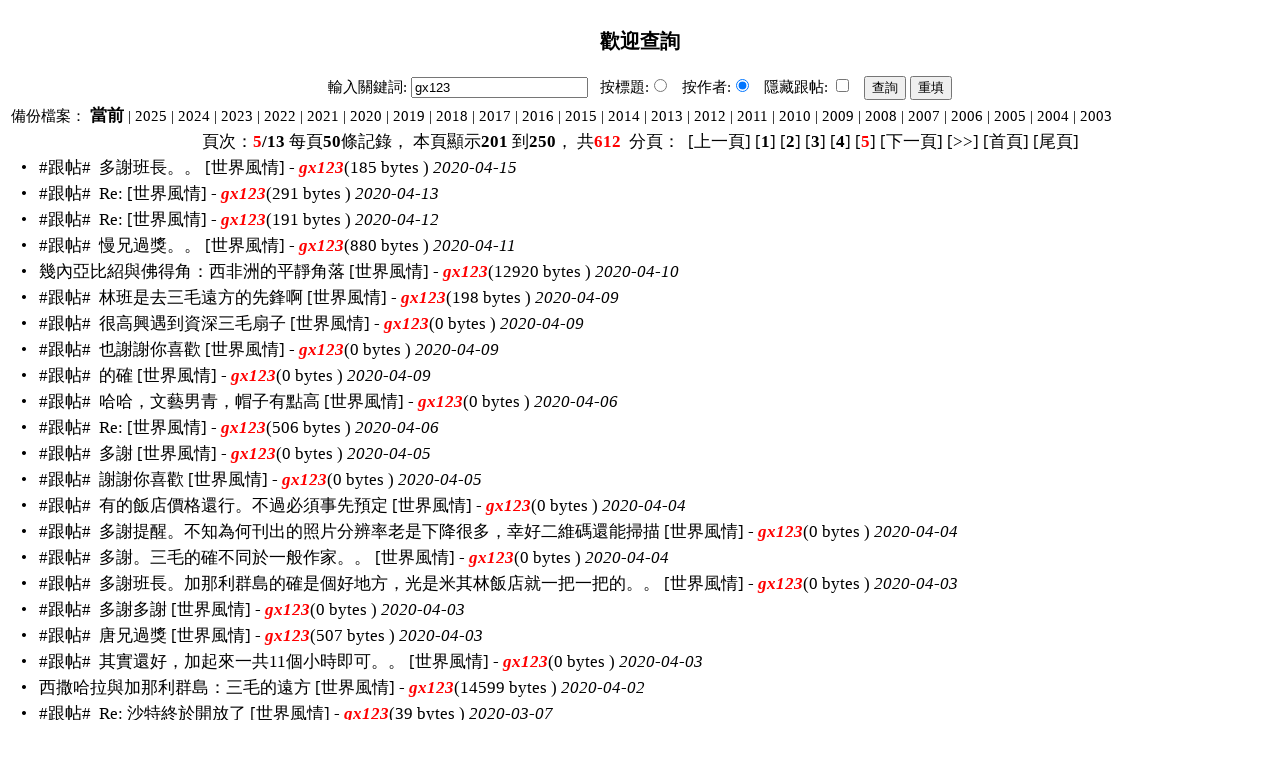

--- FILE ---
content_type: text/html; charset=UTF-8
request_url: https://zh.wenxuecity.com/bbs/archive.php?page=4&act=index&keyword=gx123&SubID=travel&year=2017&username=on
body_size: 4838
content:
<!DOCTYPE HTML PUBLIC "-//W3C//DTD HTML 4.01 Transitional//EN" "//www.w3.org/TR/html4/loose.dtd">
<html>
    <head>
        <title>文學城論壇內容查詢 gx123</title>
        <meta http-equiv="Content-Type" content="text/html; charset=UTF-8">
        <style>
                body, td {font-family: "宋體", SimSun, "細明體", MingLiU; font-size: 14.8px; line-height: 140%}
                a:link,a:visited{color:#000;text-decoration: none;}
                a:active,a:hover{color:#f00;text-decoration: underline;}
                a:active em,a:hover em{color:#006;}
                .linkdot{color: #000000;display: inline-block;text-decoration: none;width: 10px;}
                .cnLarge {font-family: "宋體", SimSun, "細明體", MingLiU; font-size: 16.8px; line-height: 20px;}
                em{color:#f00;font-weight:bold;}
        </style>
    <link href="/css/nav_top.css?v4.3" rel="stylesheet" type="text/css"  media="all" />
</head>
    <body>
        <table width="100%"  border="0" cellspacing="0" cellpadding="3">
            <tr>
                <td colspan="2" align="center" class="cnLarge"><h3>歡迎查詢</h3></td>
            </tr>
            <tr>
    <form action="./archive.php" method="get" name="search">
        <td align="center" colspan="2" valign="top" class="main"> 輸入關鍵詞:
        <input name="keyword" class="cn" value="gx123">
        &nbsp; 按標題:<input type="radio" name="username" value=""  />
        &nbsp; 按作者:<input type="radio" name="username" value="on" checked="checked" />
        
        &nbsp; 隱藏跟帖:
        <input type="checkbox" name="reply" value="on" >
        &nbsp;
        <input type="submit" value="查詢" id="submit" name="submit1" class="cn">
        <input type="reset" value="重填" id="reset" name="reset1" class="cn">
        
        <input type="hidden" name="act" value="index">
        <input type="hidden" name="SubID" value="travel">
        <input type="hidden" name="year" value="2017">
        </td>
    </form>
</tr>                        <tr>
    <td colspan="2">備份檔案： 
    		                <a href="./archive.php?keyword=gx123&SubID=travel&year=current&username=on" style="font-weight:bold;font-size:16.8px">當前</a>
                 | <a href="./archive.php?act=index&keyword=gx123&SubID=travel&year=2025&username=on">2025</a>
                 | <a href="./archive.php?act=index&keyword=gx123&SubID=travel&year=2024&username=on">2024</a>
                 | <a href="./archive.php?act=index&keyword=gx123&SubID=travel&year=2023&username=on">2023</a>
                 | <a href="./archive.php?act=index&keyword=gx123&SubID=travel&year=2022&username=on">2022</a>
                 | <a href="./archive.php?act=index&keyword=gx123&SubID=travel&year=2021&username=on">2021</a>
                 | <a href="./archive.php?act=index&keyword=gx123&SubID=travel&year=2020&username=on">2020</a>
                 | <a href="./archive.php?act=index&keyword=gx123&SubID=travel&year=2019&username=on">2019</a>
                 | <a href="./archive.php?act=index&keyword=gx123&SubID=travel&year=2018&username=on">2018</a>
                 | <a href="./archive.php?act=index&keyword=gx123&SubID=travel&year=2017&username=on">2017</a>
                 | <a href="./archive.php?act=index&keyword=gx123&SubID=travel&year=2016&username=on">2016</a>
                 | <a href="./archive.php?act=index&keyword=gx123&SubID=travel&year=2015&username=on">2015</a>
                 | <a href="./archive.php?act=index&keyword=gx123&SubID=travel&year=2014&username=on">2014</a>
                 | <a href="./archive.php?act=index&keyword=gx123&SubID=travel&year=2013&username=on">2013</a>
                 | <a href="./archive.php?act=index&keyword=gx123&SubID=travel&year=2012&username=on">2012</a>
                 | <a href="./archive.php?act=index&keyword=gx123&SubID=travel&year=2011&username=on">2011</a>
                 | <a href="./archive.php?act=index&keyword=gx123&SubID=travel&year=2010&username=on">2010</a>
                 | <a href="./archive.php?act=index&keyword=gx123&SubID=travel&year=2009&username=on">2009</a>
                 | <a href="./archive.php?act=index&keyword=gx123&SubID=travel&year=2008&username=on">2008</a>
                 | <a href="./archive.php?act=index&keyword=gx123&SubID=travel&year=2007&username=on">2007</a>
                 | <a href="./archive.php?act=index&keyword=gx123&SubID=travel&year=2006&username=on">2006</a>
                 | <a href="./archive.php?act=index&keyword=gx123&SubID=travel&year=2005&username=on">2005</a>
                 | <a href="./archive.php?act=index&keyword=gx123&SubID=travel&year=2004&username=on">2004</a>
                 | <a href="./archive.php?act=index&keyword=gx123&SubID=travel&year=2003&username=on">2003</a>
                    </td>
<tr>                        <tr>
    <td colspan="2" align="center" class="cnLarge">
                <!--頁麵信息-->
頁次：<strong><span style="color:#FF0000">5</span>/13</strong>
每頁<strong>50</strong>條記錄，
本頁顯示<strong>201</strong>
到<strong>250</strong>，
共<strong><span style="color:#FF0000">612</span></strong>
&nbsp;分頁：&nbsp; 

<!--向前-->
 
	[<a href="/bbs/archive.php?page=3&act=index&keyword=gx123&SubID=travel&year=2017&username=on" class="tishilink" title="上一頁"><span style="font-family:宋體">上一頁</span></a>]
 

<!--翻頁信息-->
			[<a href="/bbs/archive.php?page=0&act=index&keyword=gx123&SubID=travel&year=2017&username=on" class="tishilink"><strong>1</strong></a>]
				[<a href="/bbs/archive.php?page=1&act=index&keyword=gx123&SubID=travel&year=2017&username=on" class="tishilink"><strong>2</strong></a>]
				[<a href="/bbs/archive.php?page=2&act=index&keyword=gx123&SubID=travel&year=2017&username=on" class="tishilink"><strong>3</strong></a>]
				[<a href="/bbs/archive.php?page=3&act=index&keyword=gx123&SubID=travel&year=2017&username=on" class="tishilink"><strong>4</strong></a>]
				[<span style="color:#FF0000"><strong>5</strong></span>]
		 
<!--向後-->
	[<a href="/bbs/archive.php?page=5&act=index&keyword=gx123&SubID=travel&year=2017&username=on" class="tishilink" title="下一頁"><span style="font-family:宋體">下一頁</span></a>]
	[<a href="/bbs/archive.php?page=5&act=index&keyword=gx123&SubID=travel&year=2017&username=on" class="tishilink" title="後5頁"><span style="font-family:宋體">>></span></a>]

<!--首尾頁-->	
	[<a href="/bbs/archive.php?page=0&act=index&keyword=gx123&SubID=travel&year=2017&username=on" class="tishilink">首頁</a>]
	[<a href="/bbs/archive.php?page=12&act=index&keyword=gx123&SubID=travel&year=2017&username=on" class="tishilink">尾頁</a>]
	
            </td>
</tr>             
            <tr >
                <td width="2">
                    &nbsp;
                </td>
                <td class="cnLarge">
                    <a href="/bbs/travel/627588.html" class="linkdot" target="_blank">
                        <font color="black">•</font>
                    </a>&nbsp;
                         #跟帖#&nbsp;&nbsp;<a href="/bbs/travel/627588.html" target="_blank">多謝班長。。</a>
                         [世界風情] - <strong><em>gx123</em></strong>(185 bytes )
                    <i>2020-04-15</i>
                                    </td>
            </tr>
             
            <tr >
                <td width="2">
                    &nbsp;
                </td>
                <td class="cnLarge">
                    <a href="/bbs/travel/627515.html" class="linkdot" target="_blank">
                        <font color="black">•</font>
                    </a>&nbsp;
                         #跟帖#&nbsp;&nbsp;<a href="/bbs/travel/627515.html" target="_blank">Re:</a>
                         [世界風情] - <strong><em>gx123</em></strong>(291 bytes )
                    <i>2020-04-13</i>
                                    </td>
            </tr>
             
            <tr >
                <td width="2">
                    &nbsp;
                </td>
                <td class="cnLarge">
                    <a href="/bbs/travel/627485.html" class="linkdot" target="_blank">
                        <font color="black">•</font>
                    </a>&nbsp;
                         #跟帖#&nbsp;&nbsp;<a href="/bbs/travel/627485.html" target="_blank">Re:</a>
                         [世界風情] - <strong><em>gx123</em></strong>(191 bytes )
                    <i>2020-04-12</i>
                                    </td>
            </tr>
             
            <tr >
                <td width="2">
                    &nbsp;
                </td>
                <td class="cnLarge">
                    <a href="/bbs/travel/627440.html" class="linkdot" target="_blank">
                        <font color="black">•</font>
                    </a>&nbsp;
                         #跟帖#&nbsp;&nbsp;<a href="/bbs/travel/627440.html" target="_blank">慢兄過獎。。</a>
                         [世界風情] - <strong><em>gx123</em></strong>(880 bytes )
                    <i>2020-04-11</i>
                                    </td>
            </tr>
             
            <tr >
                <td width="2">
                    &nbsp;
                </td>
                <td class="cnLarge">
                    <a href="/bbs/travel/627363.html" class="linkdot" target="_blank">
                        <font color="black">•</font>
                    </a>&nbsp;
                         <a href="/bbs/travel/627363.html" target="_blank">幾內亞比紹與佛得角：西非洲的平靜角落</a>
                         [世界風情] - <strong><em>gx123</em></strong>(12920 bytes )
                    <i>2020-04-10</i>
                                    </td>
            </tr>
             
            <tr >
                <td width="2">
                    &nbsp;
                </td>
                <td class="cnLarge">
                    <a href="/bbs/travel/627348.html" class="linkdot" target="_blank">
                        <font color="black">•</font>
                    </a>&nbsp;
                         #跟帖#&nbsp;&nbsp;<a href="/bbs/travel/627348.html" target="_blank">林班是去三毛遠方的先鋒啊</a>
                         [世界風情] - <strong><em>gx123</em></strong>(198 bytes )
                    <i>2020-04-09</i>
                                    </td>
            </tr>
             
            <tr >
                <td width="2">
                    &nbsp;
                </td>
                <td class="cnLarge">
                    <a href="/bbs/travel/627338.html" class="linkdot" target="_blank">
                        <font color="black">•</font>
                    </a>&nbsp;
                         #跟帖#&nbsp;&nbsp;<a href="/bbs/travel/627338.html" target="_blank">很高興遇到資深三毛扇子</a>
                         [世界風情] - <strong><em>gx123</em></strong>(0 bytes )
                    <i>2020-04-09</i>
                                    </td>
            </tr>
             
            <tr >
                <td width="2">
                    &nbsp;
                </td>
                <td class="cnLarge">
                    <a href="/bbs/travel/627337.html" class="linkdot" target="_blank">
                        <font color="black">•</font>
                    </a>&nbsp;
                         #跟帖#&nbsp;&nbsp;<a href="/bbs/travel/627337.html" target="_blank">也謝謝你喜歡</a>
                         [世界風情] - <strong><em>gx123</em></strong>(0 bytes )
                    <i>2020-04-09</i>
                                    </td>
            </tr>
             
            <tr >
                <td width="2">
                    &nbsp;
                </td>
                <td class="cnLarge">
                    <a href="/bbs/travel/627336.html" class="linkdot" target="_blank">
                        <font color="black">•</font>
                    </a>&nbsp;
                         #跟帖#&nbsp;&nbsp;<a href="/bbs/travel/627336.html" target="_blank">的確</a>
                         [世界風情] - <strong><em>gx123</em></strong>(0 bytes )
                    <i>2020-04-09</i>
                                    </td>
            </tr>
             
            <tr >
                <td width="2">
                    &nbsp;
                </td>
                <td class="cnLarge">
                    <a href="/bbs/travel/627205.html" class="linkdot" target="_blank">
                        <font color="black">•</font>
                    </a>&nbsp;
                         #跟帖#&nbsp;&nbsp;<a href="/bbs/travel/627205.html" target="_blank">哈哈，文藝男青，帽子有點高</a>
                         [世界風情] - <strong><em>gx123</em></strong>(0 bytes )
                    <i>2020-04-06</i>
                                    </td>
            </tr>
             
            <tr >
                <td width="2">
                    &nbsp;
                </td>
                <td class="cnLarge">
                    <a href="/bbs/travel/627204.html" class="linkdot" target="_blank">
                        <font color="black">•</font>
                    </a>&nbsp;
                         #跟帖#&nbsp;&nbsp;<a href="/bbs/travel/627204.html" target="_blank">Re:</a>
                         [世界風情] - <strong><em>gx123</em></strong>(506 bytes )
                    <i>2020-04-06</i>
                                    </td>
            </tr>
             
            <tr >
                <td width="2">
                    &nbsp;
                </td>
                <td class="cnLarge">
                    <a href="/bbs/travel/627162.html" class="linkdot" target="_blank">
                        <font color="black">•</font>
                    </a>&nbsp;
                         #跟帖#&nbsp;&nbsp;<a href="/bbs/travel/627162.html" target="_blank">多謝</a>
                         [世界風情] - <strong><em>gx123</em></strong>(0 bytes )
                    <i>2020-04-05</i>
                                    </td>
            </tr>
             
            <tr >
                <td width="2">
                    &nbsp;
                </td>
                <td class="cnLarge">
                    <a href="/bbs/travel/627161.html" class="linkdot" target="_blank">
                        <font color="black">•</font>
                    </a>&nbsp;
                         #跟帖#&nbsp;&nbsp;<a href="/bbs/travel/627161.html" target="_blank">謝謝你喜歡</a>
                         [世界風情] - <strong><em>gx123</em></strong>(0 bytes )
                    <i>2020-04-05</i>
                                    </td>
            </tr>
             
            <tr >
                <td width="2">
                    &nbsp;
                </td>
                <td class="cnLarge">
                    <a href="/bbs/travel/627129.html" class="linkdot" target="_blank">
                        <font color="black">•</font>
                    </a>&nbsp;
                         #跟帖#&nbsp;&nbsp;<a href="/bbs/travel/627129.html" target="_blank">有的飯店價格還行。不過必須事先預定</a>
                         [世界風情] - <strong><em>gx123</em></strong>(0 bytes )
                    <i>2020-04-04</i>
                                    </td>
            </tr>
             
            <tr >
                <td width="2">
                    &nbsp;
                </td>
                <td class="cnLarge">
                    <a href="/bbs/travel/627128.html" class="linkdot" target="_blank">
                        <font color="black">•</font>
                    </a>&nbsp;
                         #跟帖#&nbsp;&nbsp;<a href="/bbs/travel/627128.html" target="_blank">多謝提醒。不知為何刊出的照片分辨率老是下降很多，幸好二維碼還能掃描</a>
                         [世界風情] - <strong><em>gx123</em></strong>(0 bytes )
                    <i>2020-04-04</i>
                                    </td>
            </tr>
             
            <tr >
                <td width="2">
                    &nbsp;
                </td>
                <td class="cnLarge">
                    <a href="/bbs/travel/627127.html" class="linkdot" target="_blank">
                        <font color="black">•</font>
                    </a>&nbsp;
                         #跟帖#&nbsp;&nbsp;<a href="/bbs/travel/627127.html" target="_blank">多謝。三毛的確不同於一般作家。。</a>
                         [世界風情] - <strong><em>gx123</em></strong>(0 bytes )
                    <i>2020-04-04</i>
                                    </td>
            </tr>
             
            <tr >
                <td width="2">
                    &nbsp;
                </td>
                <td class="cnLarge">
                    <a href="/bbs/travel/627074.html" class="linkdot" target="_blank">
                        <font color="black">•</font>
                    </a>&nbsp;
                         #跟帖#&nbsp;&nbsp;<a href="/bbs/travel/627074.html" target="_blank">多謝班長。加那利群島的確是個好地方，光是米其林飯店就一把一把的。。</a>
                         [世界風情] - <strong><em>gx123</em></strong>(0 bytes )
                    <i>2020-04-03</i>
                                    </td>
            </tr>
             
            <tr >
                <td width="2">
                    &nbsp;
                </td>
                <td class="cnLarge">
                    <a href="/bbs/travel/627068.html" class="linkdot" target="_blank">
                        <font color="black">•</font>
                    </a>&nbsp;
                         #跟帖#&nbsp;&nbsp;<a href="/bbs/travel/627068.html" target="_blank">多謝多謝</a>
                         [世界風情] - <strong><em>gx123</em></strong>(0 bytes )
                    <i>2020-04-03</i>
                                    </td>
            </tr>
             
            <tr >
                <td width="2">
                    &nbsp;
                </td>
                <td class="cnLarge">
                    <a href="/bbs/travel/627067.html" class="linkdot" target="_blank">
                        <font color="black">•</font>
                    </a>&nbsp;
                         #跟帖#&nbsp;&nbsp;<a href="/bbs/travel/627067.html" target="_blank">唐兄過獎</a>
                         [世界風情] - <strong><em>gx123</em></strong>(507 bytes )
                    <i>2020-04-03</i>
                                    </td>
            </tr>
             
            <tr >
                <td width="2">
                    &nbsp;
                </td>
                <td class="cnLarge">
                    <a href="/bbs/travel/627066.html" class="linkdot" target="_blank">
                        <font color="black">•</font>
                    </a>&nbsp;
                         #跟帖#&nbsp;&nbsp;<a href="/bbs/travel/627066.html" target="_blank">其實還好，加起來一共11個小時即可。。</a>
                         [世界風情] - <strong><em>gx123</em></strong>(0 bytes )
                    <i>2020-04-03</i>
                                    </td>
            </tr>
             
            <tr >
                <td width="2">
                    &nbsp;
                </td>
                <td class="cnLarge">
                    <a href="/bbs/travel/627031.html" class="linkdot" target="_blank">
                        <font color="black">•</font>
                    </a>&nbsp;
                         <a href="/bbs/travel/627031.html" target="_blank">西撒哈拉與加那利群島：三毛的遠方</a>
                         [世界風情] - <strong><em>gx123</em></strong>(14599 bytes )
                    <i>2020-04-02</i>
                                    </td>
            </tr>
             
            <tr >
                <td width="2">
                    &nbsp;
                </td>
                <td class="cnLarge">
                    <a href="/bbs/travel/625624.html" class="linkdot" target="_blank">
                        <font color="black">•</font>
                    </a>&nbsp;
                         #跟帖#&nbsp;&nbsp;<a href="/bbs/travel/625624.html" target="_blank">Re:  沙特終於開放了</a>
                         [世界風情] - <strong><em>gx123</em></strong>(39 bytes )
                    <i>2020-03-07</i>
                                    </td>
            </tr>
             
            <tr >
                <td width="2">
                    &nbsp;
                </td>
                <td class="cnLarge">
                    <a href="/bbs/travel/625122.html" class="linkdot" target="_blank">
                        <font color="black">•</font>
                    </a>&nbsp;
                         #跟帖#&nbsp;&nbsp;<a href="/bbs/travel/625122.html" target="_blank">Re：</a>
                         [世界風情] - <strong><em>gx123</em></strong>(215 bytes )
                    <i>2020-02-29</i>
                                    </td>
            </tr>
             
            <tr >
                <td width="2">
                    &nbsp;
                </td>
                <td class="cnLarge">
                    <a href="/bbs/travel/622358.html" class="linkdot" target="_blank">
                        <font color="black">•</font>
                    </a>&nbsp;
                         #跟帖#&nbsp;&nbsp;<a href="/bbs/travel/622358.html" target="_blank">謝林班。其實最終沒碰到什麽危險情況，主要是自己嚇自己</a>
                         [世界風情] - <strong><em>gx123</em></strong>(263 bytes )
                    <i>2020-01-27</i>
                                    </td>
            </tr>
             
            <tr >
                <td width="2">
                    &nbsp;
                </td>
                <td class="cnLarge">
                    <a href="/bbs/travel/622275.html" class="linkdot" target="_blank">
                        <font color="black">•</font>
                    </a>&nbsp;
                         #跟帖#&nbsp;&nbsp;<a href="/bbs/travel/622275.html" target="_blank">多謝行兄介紹這麽一個好去處</a>
                         [世界風情] - <strong><em>gx123</em></strong>(130 bytes )
                    <i>2020-01-26</i>
                                    </td>
            </tr>
             
            <tr >
                <td width="2">
                    &nbsp;
                </td>
                <td class="cnLarge">
                    <a href="/bbs/travel/622255.html" class="linkdot" target="_blank">
                        <font color="black">•</font>
                    </a>&nbsp;
                         #跟帖#&nbsp;&nbsp;<a href="/bbs/travel/622255.html" target="_blank">入境需要持有YellowFeverVaccine卡</a>
                         [世界風情] - <strong><em>gx123</em></strong>(0 bytes )
                    <i>2020-01-26</i>
                                    </td>
            </tr>
             
            <tr >
                <td width="2">
                    &nbsp;
                </td>
                <td class="cnLarge">
                    <a href="/bbs/travel/622254.html" class="linkdot" target="_blank">
                        <font color="black">•</font>
                    </a>&nbsp;
                         #跟帖#&nbsp;&nbsp;<a href="/bbs/travel/622254.html" target="_blank">用的是葡萄牙文</a>
                         [世界風情] - <strong><em>gx123</em></strong>(0 bytes )
                    <i>2020-01-26</i>
                                    </td>
            </tr>
             
            <tr >
                <td width="2">
                    &nbsp;
                </td>
                <td class="cnLarge">
                    <a href="/bbs/travel/622213.html" class="linkdot" target="_blank">
                        <font color="black">•</font>
                    </a>&nbsp;
                         #跟帖#&nbsp;&nbsp;<a href="/bbs/travel/622213.html" target="_blank">情況好像比這複雜</a>
                         [世界風情] - <strong><em>gx123</em></strong>(223 bytes )
                    <i>2020-01-25</i>
                                    </td>
            </tr>
             
            <tr >
                <td width="2">
                    &nbsp;
                </td>
                <td class="cnLarge">
                    <a href="/bbs/travel/622212.html" class="linkdot" target="_blank">
                        <font color="black">•</font>
                    </a>&nbsp;
                         #跟帖#&nbsp;&nbsp;<a href="/bbs/travel/622212.html" target="_blank">雖然是網簽，還是挺囉嗦，包含括一些不知如何是好的問題</a>
                         [世界風情] - <strong><em>gx123</em></strong>(71 bytes )
                    <i>2020-01-25</i>
                                    </td>
            </tr>
             
            <tr >
                <td width="2">
                    &nbsp;
                </td>
                <td class="cnLarge">
                    <a href="/bbs/travel/622211.html" class="linkdot" target="_blank">
                        <font color="black">•</font>
                    </a>&nbsp;
                         #跟帖#&nbsp;&nbsp;<a href="/bbs/travel/622211.html" target="_blank">哪裏，隻是南部非洲那一帶就剩安哥拉而已</a>
                         [世界風情] - <strong><em>gx123</em></strong>(59 bytes )
                    <i>2020-01-25</i>
                                    </td>
            </tr>
             
            <tr >
                <td width="2">
                    &nbsp;
                </td>
                <td class="cnLarge">
                    <a href="/bbs/travel/622173.html" class="linkdot" target="_blank">
                        <font color="black">•</font>
                    </a>&nbsp;
                         #跟帖#&nbsp;&nbsp;<a href="/bbs/travel/622173.html" target="_blank">行兄過獎了</a>
                         [世界風情] - <strong><em>gx123</em></strong>(170 bytes )
                    <i>2020-01-24</i>
                                    </td>
            </tr>
             
            <tr >
                <td width="2">
                    &nbsp;
                </td>
                <td class="cnLarge">
                    <a href="/bbs/travel/622169.html" class="linkdot" target="_blank">
                        <font color="black">•</font>
                    </a>&nbsp;
                         #跟帖#&nbsp;&nbsp;<a href="/bbs/travel/622169.html" target="_blank">的確，安哥拉內戰前已經建設得很不錯。這幾年又有石油收入，應該可以很富裕。</a>
                         [世界風情] - <strong><em>gx123</em></strong>(50 bytes )
                    <i>2020-01-24</i>
                                    </td>
            </tr>
             
            <tr >
                <td width="2">
                    &nbsp;
                </td>
                <td class="cnLarge">
                    <a href="/bbs/travel/622167.html" class="linkdot" target="_blank">
                        <font color="black">•</font>
                    </a>&nbsp;
                         #跟帖#&nbsp;&nbsp;<a href="/bbs/travel/622167.html" target="_blank">班長過獎。其實剛去時的確“無知者無畏”</a>
                         [世界風情] - <strong><em>gx123</em></strong>(116 bytes )
                    <i>2020-01-24</i>
                                    </td>
            </tr>
             
            <tr >
                <td width="2">
                    &nbsp;
                </td>
                <td class="cnLarge">
                    <a href="/bbs/travel/622166.html" class="linkdot" target="_blank">
                        <font color="black">•</font>
                    </a>&nbsp;
                         #跟帖#&nbsp;&nbsp;<a href="/bbs/travel/622166.html" target="_blank">哈哈，看來波兄對這類宣傳畫不陌生</a>
                         [世界風情] - <strong><em>gx123</em></strong>(0 bytes )
                    <i>2020-01-24</i>
                                    </td>
            </tr>
             
            <tr >
                <td width="2">
                    &nbsp;
                </td>
                <td class="cnLarge">
                    <a href="/bbs/travel/622164.html" class="linkdot" target="_blank">
                        <font color="black">•</font>
                    </a>&nbsp;
                         #跟帖#&nbsp;&nbsp;<a href="/bbs/travel/622164.html" target="_blank">不好意思，把熊班驚到了。安全問題似乎正在解決之中。。。</a>
                         [世界風情] - <strong><em>gx123</em></strong>(50 bytes )
                    <i>2020-01-24</i>
                                    </td>
            </tr>
             
            <tr >
                <td width="2">
                    &nbsp;
                </td>
                <td class="cnLarge">
                    <a href="/bbs/travel/622163.html" class="linkdot" target="_blank">
                        <font color="black">•</font>
                    </a>&nbsp;
                         #跟帖#&nbsp;&nbsp;<a href="/bbs/travel/622163.html" target="_blank">多謝慢兄</a>
                         [世界風情] - <strong><em>gx123</em></strong>(358 bytes )
                    <i>2020-01-24</i>
                                    </td>
            </tr>
             
            <tr >
                <td width="2">
                    &nbsp;
                </td>
                <td class="cnLarge">
                    <a href="/bbs/travel/622162.html" class="linkdot" target="_blank">
                        <font color="black">•</font>
                    </a>&nbsp;
                         #跟帖#&nbsp;&nbsp;<a href="/bbs/travel/622162.html" target="_blank">哪裏哪裏，去的地方多了，每人都可以這樣</a>
                         [世界風情] - <strong><em>gx123</em></strong>(0 bytes )
                    <i>2020-01-24</i>
                                    </td>
            </tr>
             
            <tr >
                <td width="2">
                    &nbsp;
                </td>
                <td class="cnLarge">
                    <a href="/bbs/travel/622135.html" class="linkdot" target="_blank">
                        <font color="black">•</font>
                    </a>&nbsp;
                         <a href="/bbs/travel/622135.html" target="_blank">安哥拉：從馬列主義到社會民主主義</a>
                         [世界風情] - <strong><em>gx123</em></strong>(10508 bytes )
                    <i>2020-01-24</i>
                                    </td>
            </tr>
             
            <tr >
                <td width="2">
                    &nbsp;
                </td>
                <td class="cnLarge">
                    <a href="/bbs/travel/621703.html" class="linkdot" target="_blank">
                        <font color="black">•</font>
                    </a>&nbsp;
                         #跟帖#&nbsp;&nbsp;<a href="/bbs/travel/621703.html" target="_blank">大猩猩比較溫順，可以走到1-2米近處。。</a>
                         [世界風情] - <strong><em>gx123</em></strong>(160 bytes )
                    <i>2020-01-19</i>
                                    </td>
            </tr>
             
            <tr >
                <td width="2">
                    &nbsp;
                </td>
                <td class="cnLarge">
                    <a href="/bbs/travel/621701.html" class="linkdot" target="_blank">
                        <font color="black">•</font>
                    </a>&nbsp;
                         #跟帖#&nbsp;&nbsp;<a href="/bbs/travel/621701.html" target="_blank">國家公園幾乎把一切都安排好了，就隻需體力與精神即可</a>
                         [世界風情] - <strong><em>gx123</em></strong>(0 bytes )
                    <i>2020-01-19</i>
                                    </td>
            </tr>
             
            <tr >
                <td width="2">
                    &nbsp;
                </td>
                <td class="cnLarge">
                    <a href="/bbs/travel/621700.html" class="linkdot" target="_blank">
                        <font color="black">•</font>
                    </a>&nbsp;
                         #跟帖#&nbsp;&nbsp;<a href="/bbs/travel/621700.html" target="_blank">哪裏哪裏</a>
                         [世界風情] - <strong><em>gx123</em></strong>(0 bytes )
                    <i>2020-01-19</i>
                                    </td>
            </tr>
             
            <tr >
                <td width="2">
                    &nbsp;
                </td>
                <td class="cnLarge">
                    <a href="/bbs/travel/621699.html" class="linkdot" target="_blank">
                        <font color="black">•</font>
                    </a>&nbsp;
                         #跟帖#&nbsp;&nbsp;<a href="/bbs/travel/621699.html" target="_blank">可以參考</a>
                         [世界風情] - <strong><em>gx123</em></strong>(68 bytes )
                    <i>2020-01-19</i>
                                    </td>
            </tr>
             
            <tr >
                <td width="2">
                    &nbsp;
                </td>
                <td class="cnLarge">
                    <a href="/bbs/travel/621589.html" class="linkdot" target="_blank">
                        <font color="black">•</font>
                    </a>&nbsp;
                         #跟帖#&nbsp;&nbsp;<a href="/bbs/travel/621589.html" target="_blank">好在這個國家公園不難去</a>
                         [世界風情] - <strong><em>gx123</em></strong>(35 bytes )
                    <i>2020-01-19</i>
                                    </td>
            </tr>
             
            <tr >
                <td width="2">
                    &nbsp;
                </td>
                <td class="cnLarge">
                    <a href="/bbs/travel/621588.html" class="linkdot" target="_blank">
                        <font color="black">•</font>
                    </a>&nbsp;
                         #跟帖#&nbsp;&nbsp;<a href="/bbs/travel/621588.html" target="_blank">謝謝</a>
                         [世界風情] - <strong><em>gx123</em></strong>(0 bytes )
                    <i>2020-01-19</i>
                                    </td>
            </tr>
             
            <tr >
                <td width="2">
                    &nbsp;
                </td>
                <td class="cnLarge">
                    <a href="/bbs/travel/621506.html" class="linkdot" target="_blank">
                        <font color="black">•</font>
                    </a>&nbsp;
                         #跟帖#&nbsp;&nbsp;<a href="/bbs/travel/621506.html" target="_blank">哪裏哪裏，沒爬過幾座火山。。</a>
                         [世界風情] - <strong><em>gx123</em></strong>(134 bytes )
                    <i>2020-01-18</i>
                                    </td>
            </tr>
             
            <tr >
                <td width="2">
                    &nbsp;
                </td>
                <td class="cnLarge">
                    <a href="/bbs/travel/621505.html" class="linkdot" target="_blank">
                        <font color="black">•</font>
                    </a>&nbsp;
                         #跟帖#&nbsp;&nbsp;<a href="/bbs/travel/621505.html" target="_blank">不敢當不敢當</a>
                         [世界風情] - <strong><em>gx123</em></strong>(0 bytes )
                    <i>2020-01-18</i>
                                    </td>
            </tr>
             
            <tr >
                <td width="2">
                    &nbsp;
                </td>
                <td class="cnLarge">
                    <a href="/bbs/travel/621503.html" class="linkdot" target="_blank">
                        <font color="black">•</font>
                    </a>&nbsp;
                         #跟帖#&nbsp;&nbsp;<a href="/bbs/travel/621503.html" target="_blank">客氣啦</a>
                         [世界風情] - <strong><em>gx123</em></strong>(0 bytes )
                    <i>2020-01-18</i>
                                    </td>
            </tr>
             
            <tr >
                <td width="2">
                    &nbsp;
                </td>
                <td class="cnLarge">
                    <a href="/bbs/travel/621448.html" class="linkdot" target="_blank">
                        <font color="black">•</font>
                    </a>&nbsp;
                         #跟帖#&nbsp;&nbsp;<a href="/bbs/travel/621448.html" target="_blank">多謝</a>
                         [世界風情] - <strong><em>gx123</em></strong>(0 bytes )
                    <i>2020-01-18</i>
                                    </td>
            </tr>
             
            <tr >
                <td width="2">
                    &nbsp;
                </td>
                <td class="cnLarge">
                    <a href="/bbs/travel/621447.html" class="linkdot" target="_blank">
                        <font color="black">•</font>
                    </a>&nbsp;
                         #跟帖#&nbsp;&nbsp;<a href="/bbs/travel/621447.html" target="_blank">不敢當。其實之前已有許多國人去過。這次是綁架事件，及埃博拉之後，所以有些驚險刺激</a>
                         [世界風情] - <strong><em>gx123</em></strong>(0 bytes )
                    <i>2020-01-18</i>
                                    </td>
            </tr>
             
            <tr >
                <td width="2">
                    &nbsp;
                </td>
                <td class="cnLarge">
                    <a href="/bbs/travel/621446.html" class="linkdot" target="_blank">
                        <font color="black">•</font>
                    </a>&nbsp;
                         #跟帖#&nbsp;&nbsp;<a href="/bbs/travel/621446.html" target="_blank">“火鍋”四周的黑色岩漿還沒完全凝固，一旦靠近，便成了“鐵板燒”。。。</a>
                         [世界風情] - <strong><em>gx123</em></strong>(0 bytes )
                    <i>2020-01-18</i>
                                    </td>
            </tr>
                        <tr>
    <td colspan="2" align="center" class="cnLarge">
                <!--頁麵信息-->
頁次：<strong><span style="color:#FF0000">5</span>/13</strong>
每頁<strong>50</strong>條記錄，
本頁顯示<strong>201</strong>
到<strong>250</strong>，
共<strong><span style="color:#FF0000">612</span></strong>
&nbsp;分頁：&nbsp; 

<!--向前-->
 
	[<a href="/bbs/archive.php?page=3&act=index&keyword=gx123&SubID=travel&year=2017&username=on" class="tishilink" title="上一頁"><span style="font-family:宋體">上一頁</span></a>]
 

<!--翻頁信息-->
			[<a href="/bbs/archive.php?page=0&act=index&keyword=gx123&SubID=travel&year=2017&username=on" class="tishilink"><strong>1</strong></a>]
				[<a href="/bbs/archive.php?page=1&act=index&keyword=gx123&SubID=travel&year=2017&username=on" class="tishilink"><strong>2</strong></a>]
				[<a href="/bbs/archive.php?page=2&act=index&keyword=gx123&SubID=travel&year=2017&username=on" class="tishilink"><strong>3</strong></a>]
				[<a href="/bbs/archive.php?page=3&act=index&keyword=gx123&SubID=travel&year=2017&username=on" class="tishilink"><strong>4</strong></a>]
				[<span style="color:#FF0000"><strong>5</strong></span>]
		 
<!--向後-->
	[<a href="/bbs/archive.php?page=5&act=index&keyword=gx123&SubID=travel&year=2017&username=on" class="tishilink" title="下一頁"><span style="font-family:宋體">下一頁</span></a>]
	[<a href="/bbs/archive.php?page=5&act=index&keyword=gx123&SubID=travel&year=2017&username=on" class="tishilink" title="後5頁"><span style="font-family:宋體">>></span></a>]

<!--首尾頁-->	
	[<a href="/bbs/archive.php?page=0&act=index&keyword=gx123&SubID=travel&year=2017&username=on" class="tishilink">首頁</a>]
	[<a href="/bbs/archive.php?page=12&act=index&keyword=gx123&SubID=travel&year=2017&username=on" class="tishilink">尾頁</a>]
	
            </td>
</tr>            <tr>
    <td colspan="2">備份檔案： 
    		                <a href="./archive.php?keyword=gx123&SubID=travel&year=current&username=on" style="font-weight:bold;font-size:16.8px">當前</a>
                 | <a href="./archive.php?act=index&keyword=gx123&SubID=travel&year=2025&username=on">2025</a>
                 | <a href="./archive.php?act=index&keyword=gx123&SubID=travel&year=2024&username=on">2024</a>
                 | <a href="./archive.php?act=index&keyword=gx123&SubID=travel&year=2023&username=on">2023</a>
                 | <a href="./archive.php?act=index&keyword=gx123&SubID=travel&year=2022&username=on">2022</a>
                 | <a href="./archive.php?act=index&keyword=gx123&SubID=travel&year=2021&username=on">2021</a>
                 | <a href="./archive.php?act=index&keyword=gx123&SubID=travel&year=2020&username=on">2020</a>
                 | <a href="./archive.php?act=index&keyword=gx123&SubID=travel&year=2019&username=on">2019</a>
                 | <a href="./archive.php?act=index&keyword=gx123&SubID=travel&year=2018&username=on">2018</a>
                 | <a href="./archive.php?act=index&keyword=gx123&SubID=travel&year=2017&username=on">2017</a>
                 | <a href="./archive.php?act=index&keyword=gx123&SubID=travel&year=2016&username=on">2016</a>
                 | <a href="./archive.php?act=index&keyword=gx123&SubID=travel&year=2015&username=on">2015</a>
                 | <a href="./archive.php?act=index&keyword=gx123&SubID=travel&year=2014&username=on">2014</a>
                 | <a href="./archive.php?act=index&keyword=gx123&SubID=travel&year=2013&username=on">2013</a>
                 | <a href="./archive.php?act=index&keyword=gx123&SubID=travel&year=2012&username=on">2012</a>
                 | <a href="./archive.php?act=index&keyword=gx123&SubID=travel&year=2011&username=on">2011</a>
                 | <a href="./archive.php?act=index&keyword=gx123&SubID=travel&year=2010&username=on">2010</a>
                 | <a href="./archive.php?act=index&keyword=gx123&SubID=travel&year=2009&username=on">2009</a>
                 | <a href="./archive.php?act=index&keyword=gx123&SubID=travel&year=2008&username=on">2008</a>
                 | <a href="./archive.php?act=index&keyword=gx123&SubID=travel&year=2007&username=on">2007</a>
                 | <a href="./archive.php?act=index&keyword=gx123&SubID=travel&year=2006&username=on">2006</a>
                 | <a href="./archive.php?act=index&keyword=gx123&SubID=travel&year=2005&username=on">2005</a>
                 | <a href="./archive.php?act=index&keyword=gx123&SubID=travel&year=2004&username=on">2004</a>
                 | <a href="./archive.php?act=index&keyword=gx123&SubID=travel&year=2003&username=on">2003</a>
                    </td>
<tr>            <tr>
    <form action="./archive.php" method="get" name="search">
        <td align="center" colspan="2" valign="top" class="main"> 輸入關鍵詞:
        <input name="keyword" class="cn" value="gx123">
        &nbsp; 按標題:<input type="radio" name="username" value=""  />
        &nbsp; 按作者:<input type="radio" name="username" value="on" checked="checked" />
        
        &nbsp; 隱藏跟帖:
        <input type="checkbox" name="reply" value="on" >
        &nbsp;
        <input type="submit" value="查詢" id="submit" name="submit1" class="cn">
        <input type="reset" value="重填" id="reset" name="reset1" class="cn">
        
        <input type="hidden" name="act" value="index">
        <input type="hidden" name="SubID" value="travel">
        <input type="hidden" name="year" value="2017">
        </td>
    </form>
</tr>                    </table>
    </body>
</html>

